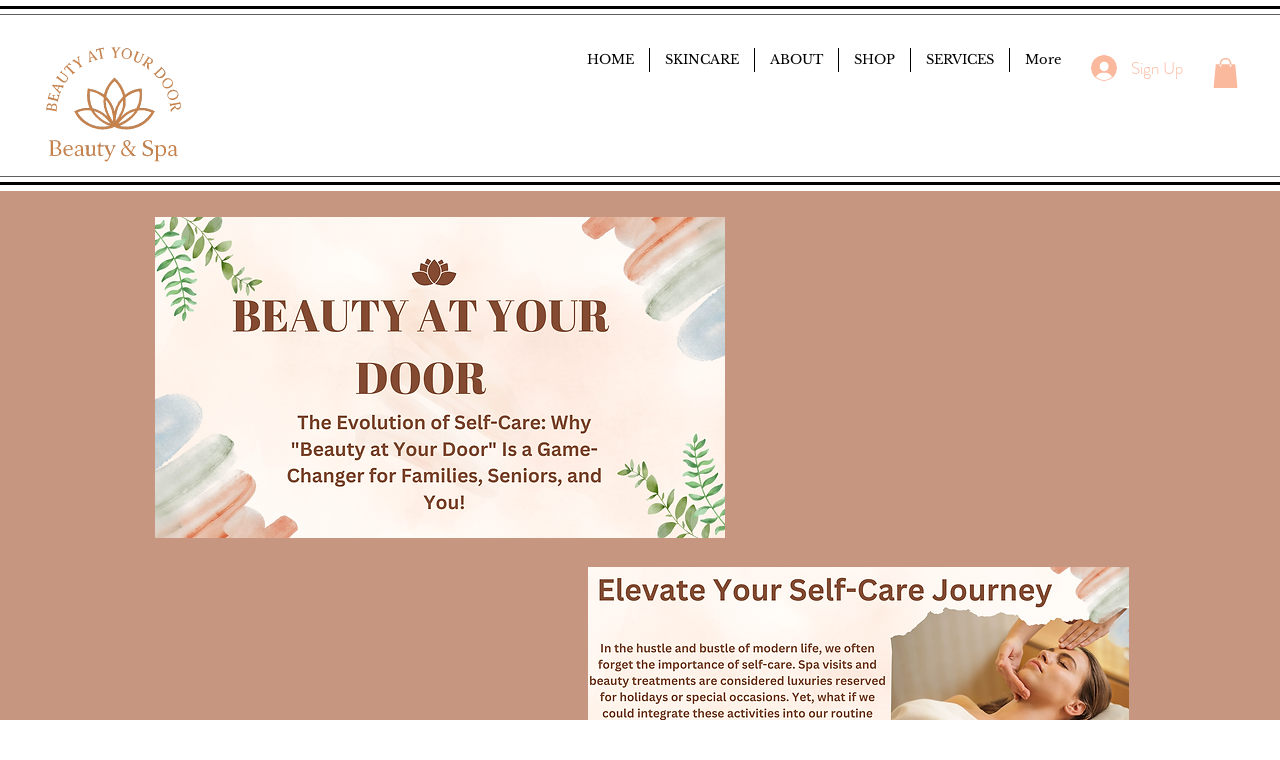

--- FILE ---
content_type: application/javascript; charset=utf-8
request_url: https://wx-social-icons.app.amasty.com/api/js_script/get?instance_id=c3b31430-16f6-4a98-b3f6-cf743baa01f8
body_size: 4619
content:
(()=>{class s{static SHOW_MORE_NAME="show_more";constructor(t){this.config=t,this.renderer=new i,this.svgLoader=new o,this.hoverEffectHandler=new n,this.fadeInAnimation=new r,this.screenWidth=null,this.isReady=!1,this.init=this.init.bind(this);let e=location.href;new MutationObserver(()=>{var t=location.href;t!==e&&(e=t,this.init())}).observe(document,{subtree:!0,childList:!0}),"true"!==this.getUrlParameter("amasty_social_popup_preview")?(this.screenWidth=window.innerWidth,this.init().then(()=>console.log("%c------ Widget initialized (not in iframe) ------","color: green")).catch(t=>console.error(t))):(window.parent.postMessage({type:"iframeReady"},"*"),window.addEventListener("message",this.handleMessage.bind(this),!1))}getUrlParameter(t){return new URLSearchParams(window.location.search).get(t)}handleMessage(t){var e,t=t.data;t.screenWidth&&(e=this.screenWidth,this.screenWidth=t.screenWidth,this.isReady?(this.isReady,e!==this.screenWidth&&this.updateIcons().then(()=>console.log("%c------ Icons updated due to screen resize ------","color: green")).catch(t=>console.error(t))):this.init().then(()=>console.log("%c------ Widget initialized ------","color: green")).catch(t=>console.error(t)))}async updateIcons(){var t=this.renderer.getIconsHtml(this.config,this.screenWidth),e=document.getElementById("amasty-social-icons-widget-content");e&&t?(e.innerHTML=t,await this.svgLoader.loadInlineSVGs(),this.hoverEffectHandler.attachHoverEffects()):console.log("%c------ No icons to render for this device ------","color: yellow")}async init(){this.isPreviewMode()?console.log("%c------ Social Icons Not Rendered: Preview Mode ------","color: red"):(this.isReady=!0,console.log("%c------ Social Icons by Amasty is Initializing ------","color: blue"),this.showOnPage()?await this.renderWidget():this.hideWidget())}async renderWidget(){var t;this.config?.icons?.length?document.getElementById("amasty-social-icons-widget-content")?console.log("%c------ Widget is already rendered ------","color: orange"):((t=this.renderer.getWidgetHtml(this.config,this.screenWidth))?(document.body.insertAdjacentHTML("beforeend",t),t=document.getElementById("amasty-social-icons-widget-content"),this.config.settings.animation.includes("fade")&&this.fadeInAnimation.animate(t)):console.log("%c------ No icons to render for this device ------","color: yellow"),await this.svgLoader.loadInlineSVGs(),this.hoverEffectHandler.attachHoverEffects()):console.log("%c------ No icons to render ------","color: red")}togglePopup(){this.renderer.togglePopup();var t=this.config.settings.orientation;this.renderer.showPopup&&"horizontal"===t?(t=this.renderer.getMaxWidth(this.config),this.renderer.setMaxWidth(t)):this.renderer.setMaxWidth(0)}showOnPage(){var e=this.config.settings.visibility;let i=document.location.pathname;if("all"===e)return!0;if("specific"!==e)return!1;{let t=this.config.settings.only_on_page;if(URL.canParse(t)){e=URL.parse(t);if(t=e.pathname,e.hostname!==document.location.hostname)return!1}return 1<t.length&&(t=t.replace(/\/$/,"")),1<i.length&&(i=i.replace(/\/$/,"")),t.includes("*")?new RegExp(t.replace(/\*/g,".*")).test(i):i===t}}hideWidget(){var t=document.getElementById("amasty-social-icons-widget");this.renderer.showPopup=!1,t&&t.remove()}isPreviewMode(){return new URLSearchParams(window.location.search).has("amasty_social_popup_preview_mode")}}class i{constructor(){this.showPopup=!1}getWidgetHtml(t,e){var{spacing:i,display_more_icons:o}=t.settings,s=this.getIconsHtml(t,e);if(!s&&!o)return"";let n="";var r=this.getRemainingIconsHtml(t,e);return o&&r&&(n=this.getShowMoreButtonHtml(t,e)),`
                <link rel="preconnect" href="https://fonts.googleapis.com"/>
                <link rel="preconnect" href="https://fonts.gstatic.com" cross-origin="anonymous"/>
                <link
                    href="https://fonts.googleapis.com/css2?family=${this.snakeToCamel(t.settings.font)}:wght@100;200;300;400;500;600;700;800;900&display=swap"
                    rel="stylesheet"/>
                <div id="amasty-social-icons-widget" class="amasty-social-icons-widget-wrapper ${this.getWidgetClass(t)}" style="font-family: ${this.snakeToCamel(t.settings.font).replaceAll("+"," ")}, sans-serif">
                    <div class="animationContainer ${this.getAnimationClass(t)} ${t.settings.animation}">
                        <div id='amasty-social-icons-widget-content' class="${this.getWidgetClass(t)}" style="gap: ${Number(i)}px; padding: ${Number(i)}px; opacity: ${t.settings.animation.includes("fade")?0:1}">
                            ${s}
                            ${n}
                        </div>
                        ${r?this.getPopupHtml(t,e):""}
                    </div>
                </div>
            `}togglePopup(){this.showPopup=!this.showPopup;var t=document.querySelector(".amasty-social-icons-widget-wrapper"),e=document.getElementById("amasty-social-icons-widget-content"),i=document.querySelector(".popup-container");i&&e&&t&&(i.classList.toggle("popup-visible"),i.classList.toggle("popup-hidden"),e.classList.toggle("has-popup"),t.classList.toggle("has-popup"))}getPopupHtml(t,e){var e=this.getRemainingIconsHtml(t,e),i=this.showPopup?"popup-visible":"popup-hidden",o=t.settings.spacing,t=this.getMaxHeight(t);return`
                <div class="popup-container ${i}">
                    <div class="popup-content" style="gap: ${Number(o)}px; padding: ${Number(o)}px; height: ${t||""}; max-height: ${t||""}">
                        ${e}
                    </div>
                </div>
            `}getRemainingIconsHtml(e,i){if(null==e.settings.limit_visible_icons||!e.settings.display_more_icons)return"";let t=e.icons.filter(t=>this.shouldRenderIcon(t,i)).map(t=>this.getIconHtml(t,e,i)).filter(Boolean);return(t=0<e.settings.limit_visible_icons?t.slice(e.settings.limit_visible_icons):t).join("")}getShowMoreButtonHtml(t,e){var i={name:s.SHOW_MORE_NAME,icons_settings:{hover_text:"Show more",is_show_on_desktop:!0,is_show_on_mobile:!0}};return`
                <div class="icon-wrapper" onclick="window.socialIconsWidget.togglePopup()">
                    ${this.getIconHtml(i,t,e)}
                </div>
            `}getIconsHtml(e,i){let t=e.icons.map(t=>this.getIconHtml(t,e,i)).filter(Boolean);return(t=e.settings.display_more_icons&&"number"==typeof e.settings.limit_visible_icons&&0<=e.settings.limit_visible_icons?t.slice(0,e.settings.limit_visible_icons):t).join("")}getIconHtml(t,e,i){var o,s;return this.shouldRenderIcon(t,i)?(i=t.icons_settings.profile_url?`href="${t.icons_settings.profile_url}"`:"",o=this.getIconAdditionalStyle(e),s=t.icons_settings.hover_text||"",this.createIconHtml(t,o,s,i,e)):""}getBoxShadowSize(t){t=t.settings.icon_size;switch(t){case"tiny":return 1;case"small":return 2;case"normal":return 3;default:return 4}}getIconAdditionalStyle(t){var{current_slide_position:e,icon_shape:i}=t.settings,o=[],t=this.getBoxShadowSize(t);return"shadow"===e?o.push("filter: drop-shadow(0 4px 6px rgba(0, 0, 0, 0.2))"):"volumetric"===e&&o.push(`outline: ${t}px solid rgba(255, 255, 255, 0.6); outline-offset: -${t}px;`),"circle"===i?o.push("border-radius: 50%"):"rounded"===i&&o.push("border-radius: 15%"),o.join("; ")}createIconHtml(t,e,i,o,s){var n=this.getIconUrl(t,s),{width:r,height:a}=this.getIconDimensions(s),{current_slide_position:l,background_color:c,icon_color:d,hover_effect_enabled:h,hover_background_color:g,hover_icon_color:u,icon_shape:p}=s.settings;return`
                <div class="icon-wrapper">
                    <a ${o} target='_blank' class='amasty-social-icon' title="${i}">
                        <div
                            style="width: ${r}; height: ${a}"
                            class="svg-container"
                            data-slide-position="${l}"
                            data-icon-url="${n}"
                            data-background-color="${c}"
                            data-icon-color="${d}"
                            data-hover-effect="${h}"
                            data-hover-background-color="${g}"
                            data-hover-icon-color="${u}"
                            data-icon-shape="${p}"
                            data-style="width: ${r}; height: ${a}; ${e}"
                        >
                        </div>
                    </a>
                    ${s.settings.is_only_icon||"show_more"===t.name?"":`<p class="icon-name">${t.name}</p>`}
                </div> 
            `}shouldRenderIcon(t,e){var{is_show_on_mobile:t,is_show_on_desktop:i}=t.icons_settings;return e<=1024?t:1025<=e&&i}getIconUrl(t,e){var{current_slide_position:i,icon_size:o}=e.settings;return t?.icons_settings?.image_url?.startsWith("/api")?""+e.frontendUrl+t.icons_settings.image_url+`/${o}.svg`:(o="stroke"===i||"symbol"===i?"stroke":"base",t.name===s.SHOW_MORE_NAME?e.frontendUrl+`/images/icons/show_more/${o}.svg`:`${e.frontendUrl}/images/icons/${o}/${t.name.toLowerCase()}.svg`)}getIconDimensions(t){var t=t.settings.icon_size,e={tiny:{width:"24px",height:"24px"},small:{width:"32px",height:"32px"},normal:{width:"41px",height:"41px"},big:{width:"60px",height:"60px"}};return e[t]||e.normal}getWidgetClass(t){var{orientation:t,icon_position:e,icon_size:i}=t.settings;return t.toLowerCase()+` ${["right","left","top","bottom"].includes(e.toLowerCase())?e.toLowerCase():"left"} `+i}getAnimationClass(t){var{orientation:t,icon_position:e,icon_size:i}=t.settings;return t.toLowerCase()+` ${["right","left","top","bottom"].includes(e.toLowerCase())?e.toLowerCase():"left"} `+i}getMaxHeight(t){var e,{orientation:i,limit_visible_icons:o}=t.settings;return"vertical"===i&&null!==o?(i=this.getIconDimensions(t).height,e=t.settings.spacing,t=t.icons.slice(0,o).length+1,2*e+Number.parseInt(i)*t+e*(t-1)+"px"):null}getMaxWidth(){var t;let e=0;for(t of document.querySelector(".animationContainer").querySelectorAll(".icon-wrapper")){var i=t.clientWidth;e=i>e?i:e}return 320<e?e/2:e}setMaxWidth(t){var e=document.querySelector(".animationContainer").querySelectorAll(".icon-wrapper");if(t)for(var i of e)i.style.flex=`0 0 ${t}px`;else for(var o of e)o.style.flex=""}snakeToCamel=t=>this.capitalizeFirstLetter(t.toLowerCase().replace(/([-_][a-z])/g,t=>t.toUpperCase().replace("_","+")));capitalizeFirstLetter(t){return t.charAt(0).toUpperCase()+t.slice(1)}}class o{constructor(){this.cache=new Map}async loadInlineSVGs(){var t;for(t of document.querySelectorAll(".svg-container"))if(t instanceof HTMLElement){var{iconUrl:e,slidePosition:i,backgroundColor:o,iconColor:s,iconShape:n,style:r}=t.dataset,a={dark:"#383D38",light:"#FFFFFF"},o=a[o]||null,a=a[s]||null;if(this.cache.has(e))t.innerHTML=this.cache.get(e)??"",this.applyIconStyles(t,i,o,a,r,n);else try{var l=await this.fetchWithRetry(e,3);this.cache.set(e,l),t.innerHTML=l,this.applyIconStyles(t,i,o,a,r,n)}catch(t){console.error("Error fetching SVG after multiple attempts:",t)}}}async fetchWithRetry(t,i,o=500){for(let e=1;e<=i;e++)try{var s=await fetch(t);if(s.ok)return await s.text();throw new Error(`Failed to fetch: ${s.status} `+s.statusText)}catch(t){if(!(e<i))throw t;console.warn(`Attempt ${e} failed. Retrying in ${o}ms...`),await this.delay(o)}}delay(e){return new Promise(t=>setTimeout(t,e))}applyIconStyles(t,e,i,o,s,n){var r,a,l=t.querySelector("svg"),l=(l&&l.setAttribute("style",s),t.querySelectorAll(".icon-background"));for(r of l)switch(r.dataset.originalFill||(r.dataset.originalFill=r.getAttribute("fill")||""),r.dataset.originalStroke||(r.dataset.originalStroke=r.getAttribute("stroke")||""),i&&r.setAttribute("fill",i),e){case"symbol":r.setAttribute("stroke-opacity","0");break;case"stroke":o&&r.setAttribute("stroke",o),"square"===n?r.setAttribute("rx",1):"rounded"===n&&r.setAttribute("rx",4)}for(a of t.querySelectorAll(".icon-symbol"))a.dataset.originalFill||(a.dataset.originalFill=a.getAttribute("fill")||""),o&&a.setAttribute("fill",o)}}class n{attachHoverEffects(){for(let r of document.querySelectorAll(".svg-container")){let{hoverEffect:t,hoverBackgroundColor:i,hoverIconColor:o,slidePosition:s}=r.dataset,n={dark:"#383D38",light:"#FFFFFF"};"true"===t&&(r.addEventListener("mouseenter",()=>{var t,e;for(t of r.querySelectorAll(".icon-background"))t.dataset.modifiedFill||(t.dataset.modifiedFill=t.getAttribute("fill")),t.dataset.modifiedStroke||(t.dataset.modifiedStroke=t.getAttribute("stroke")),"native"===i?t.setAttribute("fill",t.dataset.originalFill):i in n&&t.setAttribute("fill",n[i]),"stroke"===s&&("native"===o?t.setAttribute("stroke",t.dataset.originalStroke):o in n&&t.setAttribute("stroke",n[o]));for(e of r.querySelectorAll(".icon-symbol"))e.dataset.modifiedFill||(e.dataset.modifiedFill=e.getAttribute("fill")),"native"===o?e.setAttribute("fill",e.dataset.originalFill):o in n&&e.setAttribute("fill",n[o])}),r.addEventListener("mouseleave",()=>{var t,e;for(t of r.querySelectorAll(".icon-background"))t.dataset.modifiedFill&&t.setAttribute("fill",t.dataset.modifiedFill),"stroke"===s&&t.dataset.modifiedStroke&&t.setAttribute("stroke",t.dataset.modifiedStroke);for(e of r.querySelectorAll(".icon-symbol"))e.dataset.modifiedFill&&e.setAttribute("fill",e.dataset.modifiedFill)}))}}}class r{constructor(){this.options={duration:300,easing:"easeOutCubic",blurRange:[0,20],delay:800},this.animationId=null,this.isAnimating=!1,this.easingFunctions={easeOutCubic:t=>1-(1-t)**3},this.timeoutId=null}animate(a){a&&!this.isAnimating&&(this.isAnimating=!0,this.timeoutId=setTimeout(()=>{let i=null,{duration:o,easing:t,blurRange:s}=this.options,n=this.easingFunctions[t],r=t=>{var t=t-(i=i||t),t=Math.min(t/o,1),e=n(t),e=(a.style.opacity=e,s[0]+(s[1]-s[0])*e);a.style.backdropFilter=`blur(${e}px)`,t<1?this.animationId=requestAnimationFrame(r):this.isAnimating=!1};this.animationId=requestAnimationFrame(r)},this.options.delay))}}window.socialIconsWidget=new s({frontendUrl:"https://wx-social-icons.app.amasty.com",icons:[{id:1,name:"Instagram",default_profile_url:"https://instagram.com",store_id:null,icons_settings:{id:180,icon_id:1,image_url:null,is_enabled:!0,is_show_on_desktop:!0,is_show_on_mobile:!0,store_id:91,profile_url:"https://www.instagram.com/beauty_at_your_door_/",hover_text:"",position:9999,icons:{id:1,name:"Instagram",default_profile_url:"https://instagram.com",store_id:null}}},{id:18,name:"TikTok",default_profile_url:"https://tiktok.com",store_id:null,icons_settings:{id:194,icon_id:18,image_url:null,is_enabled:!0,is_show_on_desktop:!0,is_show_on_mobile:!0,store_id:91,profile_url:"https://www.tiktok.com/@beauty_art_your_door?_t=8f0YX8uPp13&_r=1",hover_text:"",position:9999,icons:{id:18,name:"TikTok",default_profile_url:"https://tiktok.com",store_id:null}}},{id:16,name:"Facebook",default_profile_url:"https://facebook.com",store_id:null,icons_settings:{id:195,icon_id:16,image_url:null,is_enabled:!0,is_show_on_desktop:!0,is_show_on_mobile:!0,store_id:91,profile_url:"https://www.facebook.com/beautysusi1807?mibextid=LQQJ4d",hover_text:"",position:9999,icons:{id:16,name:"Facebook",default_profile_url:"https://facebook.com",store_id:null}}}],settings:{icon_position:"right",orientation:"vertical",icon_size:"normal",icon_color:"native",icon_shape:"circle",spacing:10,background_color:"native",hover_effect_enabled:!1,hover_background_color:"native",hover_icon_color:"native",current_slide_position:"normal",display_more_icons:!1,limit_visible_icons:5,font:"arial"}})})();

--- FILE ---
content_type: text/javascript
request_url: https://wix-embedded-script.releva.nz/script.js?t=1769539890167
body_size: 335
content:
(function() {
  var baseTagURL = 'https://pix.hyj.mobi/rt?t=d&cid=CAMPAIGNID';
  var baseConvURL = 'https://d.hyj.mobi/conv?cid=CAMPAIGNID';
  var adRuleCampaignId = 0;

  function addScript(baseURL, src) {
    var s = document.createElement('script');
    s.setAttribute(
      'src',
      baseURL.replace('CAMPAIGNID', adRuleCampaignId) + src,
    );
    s.async = true;
    document.head.appendChild(s);
  }

  function checkout(eventParams) {
    var products = getProducts(eventParams.contents);
    var amount = eventParams.revenue;
    var orderId = eventParams.orderId;

    addScript(
      baseConvURL,
      '&orderId=' + orderId + '&amount=' + amount + '&products=' + products,
    );
  }

  function handleStoreEvents(eventName, eventParams) {
    switch (eventName) {
      case 'productPageLoaded':
        addScript(baseTagURL, '&action=p&id=' + eventParams.productId);
        break;
      case 'AddToCart':
        addScript(baseTagURL, '&action=w&id=' + eventParams.id);
        break;
      case 'Purchase':
        checkout(eventParams);
        break;
      case 'PageView':
        addScript(baseTagURL, '&action=s');
        break;
    }
  }

  function registerListener() {
    adRuleCampaignId = this.relevanz.adRuleCampaignId;

    console.info('Releva.nz retargeting is running!');

    window.wixDevelopersAnalytics.register('head', (eventName, eventParams) =>
      handleStoreEvents(eventName, eventParams, adRuleCampaignId),
    );
  }

  function getProducts(cartItems) {
    var products = [];
    for (var i = 0; i < cartItems.length; i++) {
      products.push(cartItems[i].id);
    }
    return products.join(',');
  }

  window.wixDevelopersAnalytics
    ? registerListener()
    : window.addEventListener('wixDevelopersAnalyticsReady', registerListener);
})();
